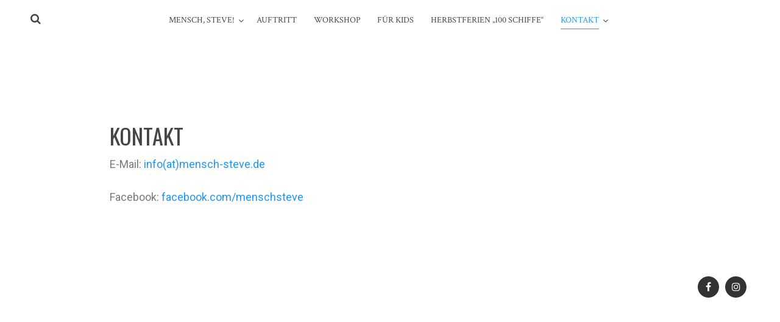

--- FILE ---
content_type: text/html; charset=UTF-8
request_url: http://mensch-steve.de/kontakt/
body_size: 30883
content:
<!DOCTYPE html>
<html lang="de">
<head>
<meta charset="UTF-8">
<meta name="viewport" content="width=device-width, initial-scale=1">
<link rel="profile" href="http://gmpg.org/xfn/11">
<link rel="pingback" href="http://mensch-steve.de/xmlrpc.php">

<meta name='robots' content='index, follow, max-image-preview:large, max-snippet:-1, max-video-preview:-1' />

	<!-- This site is optimized with the Yoast SEO plugin v18.1 - https://yoast.com/wordpress/plugins/seo/ -->
	<title>Kontakt |</title>
	<link rel="canonical" href="https://mensch-steve.de/kontakt/" />
	<meta property="og:locale" content="de_DE" />
	<meta property="og:type" content="article" />
	<meta property="og:title" content="Kontakt |" />
	<meta property="og:description" content="KONTAKT E-Mail: info(at)mensch-steve.de Facebook: facebook.com/menschsteve" />
	<meta property="og:url" content="https://mensch-steve.de/kontakt/" />
	<meta property="article:publisher" content="https://www.facebook.com/menschsteve/" />
	<meta property="article:modified_time" content="2023-09-01T07:25:20+00:00" />
	<meta name="twitter:card" content="summary_large_image" />
	<meta name="twitter:label1" content="Geschätzte Lesezeit" />
	<meta name="twitter:data1" content="1 Minute" />
	<script type="application/ld+json" class="yoast-schema-graph">{"@context":"https://schema.org","@graph":[{"@type":"WebSite","@id":"http://mensch-steve.de/#website","url":"http://mensch-steve.de/","name":"Mensch, Steve!","description":"","potentialAction":[{"@type":"SearchAction","target":{"@type":"EntryPoint","urlTemplate":"http://mensch-steve.de/?s={search_term_string}"},"query-input":"required name=search_term_string"}],"inLanguage":"de"},{"@type":"WebPage","@id":"https://mensch-steve.de/kontakt/#webpage","url":"https://mensch-steve.de/kontakt/","name":"Kontakt |","isPartOf":{"@id":"http://mensch-steve.de/#website"},"datePublished":"2017-07-18T20:20:23+00:00","dateModified":"2023-09-01T07:25:20+00:00","breadcrumb":{"@id":"https://mensch-steve.de/kontakt/#breadcrumb"},"inLanguage":"de","potentialAction":[{"@type":"ReadAction","target":["https://mensch-steve.de/kontakt/"]}]},{"@type":"BreadcrumbList","@id":"https://mensch-steve.de/kontakt/#breadcrumb","itemListElement":[{"@type":"ListItem","position":1,"name":"Startseite","item":"http://mensch-steve.de/"},{"@type":"ListItem","position":2,"name":"Kontakt"}]}]}</script>
	<!-- / Yoast SEO plugin. -->


<link rel='dns-prefetch' href='//fonts.googleapis.com' />
<link rel='dns-prefetch' href='//s.w.org' />
<link rel="alternate" type="application/rss+xml" title=" &raquo; Feed" href="http://mensch-steve.de/feed/" />
<script type="text/javascript">
window._wpemojiSettings = {"baseUrl":"https:\/\/s.w.org\/images\/core\/emoji\/13.1.0\/72x72\/","ext":".png","svgUrl":"https:\/\/s.w.org\/images\/core\/emoji\/13.1.0\/svg\/","svgExt":".svg","source":{"concatemoji":"http:\/\/mensch-steve.de\/wp-includes\/js\/wp-emoji-release.min.js?ver=5.9.12"}};
/*! This file is auto-generated */
!function(e,a,t){var n,r,o,i=a.createElement("canvas"),p=i.getContext&&i.getContext("2d");function s(e,t){var a=String.fromCharCode;p.clearRect(0,0,i.width,i.height),p.fillText(a.apply(this,e),0,0);e=i.toDataURL();return p.clearRect(0,0,i.width,i.height),p.fillText(a.apply(this,t),0,0),e===i.toDataURL()}function c(e){var t=a.createElement("script");t.src=e,t.defer=t.type="text/javascript",a.getElementsByTagName("head")[0].appendChild(t)}for(o=Array("flag","emoji"),t.supports={everything:!0,everythingExceptFlag:!0},r=0;r<o.length;r++)t.supports[o[r]]=function(e){if(!p||!p.fillText)return!1;switch(p.textBaseline="top",p.font="600 32px Arial",e){case"flag":return s([127987,65039,8205,9895,65039],[127987,65039,8203,9895,65039])?!1:!s([55356,56826,55356,56819],[55356,56826,8203,55356,56819])&&!s([55356,57332,56128,56423,56128,56418,56128,56421,56128,56430,56128,56423,56128,56447],[55356,57332,8203,56128,56423,8203,56128,56418,8203,56128,56421,8203,56128,56430,8203,56128,56423,8203,56128,56447]);case"emoji":return!s([10084,65039,8205,55357,56613],[10084,65039,8203,55357,56613])}return!1}(o[r]),t.supports.everything=t.supports.everything&&t.supports[o[r]],"flag"!==o[r]&&(t.supports.everythingExceptFlag=t.supports.everythingExceptFlag&&t.supports[o[r]]);t.supports.everythingExceptFlag=t.supports.everythingExceptFlag&&!t.supports.flag,t.DOMReady=!1,t.readyCallback=function(){t.DOMReady=!0},t.supports.everything||(n=function(){t.readyCallback()},a.addEventListener?(a.addEventListener("DOMContentLoaded",n,!1),e.addEventListener("load",n,!1)):(e.attachEvent("onload",n),a.attachEvent("onreadystatechange",function(){"complete"===a.readyState&&t.readyCallback()})),(n=t.source||{}).concatemoji?c(n.concatemoji):n.wpemoji&&n.twemoji&&(c(n.twemoji),c(n.wpemoji)))}(window,document,window._wpemojiSettings);
</script>
<style type="text/css">
img.wp-smiley,
img.emoji {
	display: inline !important;
	border: none !important;
	box-shadow: none !important;
	height: 1em !important;
	width: 1em !important;
	margin: 0 0.07em !important;
	vertical-align: -0.1em !important;
	background: none !important;
	padding: 0 !important;
}
</style>
	<link rel='stylesheet' id='wp-block-library-css'  href='http://mensch-steve.de/wp-includes/css/dist/block-library/style.min.css?ver=5.9.12' type='text/css' media='all' />
<style id='global-styles-inline-css' type='text/css'>
body{--wp--preset--color--black: #000000;--wp--preset--color--cyan-bluish-gray: #abb8c3;--wp--preset--color--white: #ffffff;--wp--preset--color--pale-pink: #f78da7;--wp--preset--color--vivid-red: #cf2e2e;--wp--preset--color--luminous-vivid-orange: #ff6900;--wp--preset--color--luminous-vivid-amber: #fcb900;--wp--preset--color--light-green-cyan: #7bdcb5;--wp--preset--color--vivid-green-cyan: #00d084;--wp--preset--color--pale-cyan-blue: #8ed1fc;--wp--preset--color--vivid-cyan-blue: #0693e3;--wp--preset--color--vivid-purple: #9b51e0;--wp--preset--gradient--vivid-cyan-blue-to-vivid-purple: linear-gradient(135deg,rgba(6,147,227,1) 0%,rgb(155,81,224) 100%);--wp--preset--gradient--light-green-cyan-to-vivid-green-cyan: linear-gradient(135deg,rgb(122,220,180) 0%,rgb(0,208,130) 100%);--wp--preset--gradient--luminous-vivid-amber-to-luminous-vivid-orange: linear-gradient(135deg,rgba(252,185,0,1) 0%,rgba(255,105,0,1) 100%);--wp--preset--gradient--luminous-vivid-orange-to-vivid-red: linear-gradient(135deg,rgba(255,105,0,1) 0%,rgb(207,46,46) 100%);--wp--preset--gradient--very-light-gray-to-cyan-bluish-gray: linear-gradient(135deg,rgb(238,238,238) 0%,rgb(169,184,195) 100%);--wp--preset--gradient--cool-to-warm-spectrum: linear-gradient(135deg,rgb(74,234,220) 0%,rgb(151,120,209) 20%,rgb(207,42,186) 40%,rgb(238,44,130) 60%,rgb(251,105,98) 80%,rgb(254,248,76) 100%);--wp--preset--gradient--blush-light-purple: linear-gradient(135deg,rgb(255,206,236) 0%,rgb(152,150,240) 100%);--wp--preset--gradient--blush-bordeaux: linear-gradient(135deg,rgb(254,205,165) 0%,rgb(254,45,45) 50%,rgb(107,0,62) 100%);--wp--preset--gradient--luminous-dusk: linear-gradient(135deg,rgb(255,203,112) 0%,rgb(199,81,192) 50%,rgb(65,88,208) 100%);--wp--preset--gradient--pale-ocean: linear-gradient(135deg,rgb(255,245,203) 0%,rgb(182,227,212) 50%,rgb(51,167,181) 100%);--wp--preset--gradient--electric-grass: linear-gradient(135deg,rgb(202,248,128) 0%,rgb(113,206,126) 100%);--wp--preset--gradient--midnight: linear-gradient(135deg,rgb(2,3,129) 0%,rgb(40,116,252) 100%);--wp--preset--duotone--dark-grayscale: url('#wp-duotone-dark-grayscale');--wp--preset--duotone--grayscale: url('#wp-duotone-grayscale');--wp--preset--duotone--purple-yellow: url('#wp-duotone-purple-yellow');--wp--preset--duotone--blue-red: url('#wp-duotone-blue-red');--wp--preset--duotone--midnight: url('#wp-duotone-midnight');--wp--preset--duotone--magenta-yellow: url('#wp-duotone-magenta-yellow');--wp--preset--duotone--purple-green: url('#wp-duotone-purple-green');--wp--preset--duotone--blue-orange: url('#wp-duotone-blue-orange');--wp--preset--font-size--small: 13px;--wp--preset--font-size--medium: 20px;--wp--preset--font-size--large: 36px;--wp--preset--font-size--x-large: 42px;}.has-black-color{color: var(--wp--preset--color--black) !important;}.has-cyan-bluish-gray-color{color: var(--wp--preset--color--cyan-bluish-gray) !important;}.has-white-color{color: var(--wp--preset--color--white) !important;}.has-pale-pink-color{color: var(--wp--preset--color--pale-pink) !important;}.has-vivid-red-color{color: var(--wp--preset--color--vivid-red) !important;}.has-luminous-vivid-orange-color{color: var(--wp--preset--color--luminous-vivid-orange) !important;}.has-luminous-vivid-amber-color{color: var(--wp--preset--color--luminous-vivid-amber) !important;}.has-light-green-cyan-color{color: var(--wp--preset--color--light-green-cyan) !important;}.has-vivid-green-cyan-color{color: var(--wp--preset--color--vivid-green-cyan) !important;}.has-pale-cyan-blue-color{color: var(--wp--preset--color--pale-cyan-blue) !important;}.has-vivid-cyan-blue-color{color: var(--wp--preset--color--vivid-cyan-blue) !important;}.has-vivid-purple-color{color: var(--wp--preset--color--vivid-purple) !important;}.has-black-background-color{background-color: var(--wp--preset--color--black) !important;}.has-cyan-bluish-gray-background-color{background-color: var(--wp--preset--color--cyan-bluish-gray) !important;}.has-white-background-color{background-color: var(--wp--preset--color--white) !important;}.has-pale-pink-background-color{background-color: var(--wp--preset--color--pale-pink) !important;}.has-vivid-red-background-color{background-color: var(--wp--preset--color--vivid-red) !important;}.has-luminous-vivid-orange-background-color{background-color: var(--wp--preset--color--luminous-vivid-orange) !important;}.has-luminous-vivid-amber-background-color{background-color: var(--wp--preset--color--luminous-vivid-amber) !important;}.has-light-green-cyan-background-color{background-color: var(--wp--preset--color--light-green-cyan) !important;}.has-vivid-green-cyan-background-color{background-color: var(--wp--preset--color--vivid-green-cyan) !important;}.has-pale-cyan-blue-background-color{background-color: var(--wp--preset--color--pale-cyan-blue) !important;}.has-vivid-cyan-blue-background-color{background-color: var(--wp--preset--color--vivid-cyan-blue) !important;}.has-vivid-purple-background-color{background-color: var(--wp--preset--color--vivid-purple) !important;}.has-black-border-color{border-color: var(--wp--preset--color--black) !important;}.has-cyan-bluish-gray-border-color{border-color: var(--wp--preset--color--cyan-bluish-gray) !important;}.has-white-border-color{border-color: var(--wp--preset--color--white) !important;}.has-pale-pink-border-color{border-color: var(--wp--preset--color--pale-pink) !important;}.has-vivid-red-border-color{border-color: var(--wp--preset--color--vivid-red) !important;}.has-luminous-vivid-orange-border-color{border-color: var(--wp--preset--color--luminous-vivid-orange) !important;}.has-luminous-vivid-amber-border-color{border-color: var(--wp--preset--color--luminous-vivid-amber) !important;}.has-light-green-cyan-border-color{border-color: var(--wp--preset--color--light-green-cyan) !important;}.has-vivid-green-cyan-border-color{border-color: var(--wp--preset--color--vivid-green-cyan) !important;}.has-pale-cyan-blue-border-color{border-color: var(--wp--preset--color--pale-cyan-blue) !important;}.has-vivid-cyan-blue-border-color{border-color: var(--wp--preset--color--vivid-cyan-blue) !important;}.has-vivid-purple-border-color{border-color: var(--wp--preset--color--vivid-purple) !important;}.has-vivid-cyan-blue-to-vivid-purple-gradient-background{background: var(--wp--preset--gradient--vivid-cyan-blue-to-vivid-purple) !important;}.has-light-green-cyan-to-vivid-green-cyan-gradient-background{background: var(--wp--preset--gradient--light-green-cyan-to-vivid-green-cyan) !important;}.has-luminous-vivid-amber-to-luminous-vivid-orange-gradient-background{background: var(--wp--preset--gradient--luminous-vivid-amber-to-luminous-vivid-orange) !important;}.has-luminous-vivid-orange-to-vivid-red-gradient-background{background: var(--wp--preset--gradient--luminous-vivid-orange-to-vivid-red) !important;}.has-very-light-gray-to-cyan-bluish-gray-gradient-background{background: var(--wp--preset--gradient--very-light-gray-to-cyan-bluish-gray) !important;}.has-cool-to-warm-spectrum-gradient-background{background: var(--wp--preset--gradient--cool-to-warm-spectrum) !important;}.has-blush-light-purple-gradient-background{background: var(--wp--preset--gradient--blush-light-purple) !important;}.has-blush-bordeaux-gradient-background{background: var(--wp--preset--gradient--blush-bordeaux) !important;}.has-luminous-dusk-gradient-background{background: var(--wp--preset--gradient--luminous-dusk) !important;}.has-pale-ocean-gradient-background{background: var(--wp--preset--gradient--pale-ocean) !important;}.has-electric-grass-gradient-background{background: var(--wp--preset--gradient--electric-grass) !important;}.has-midnight-gradient-background{background: var(--wp--preset--gradient--midnight) !important;}.has-small-font-size{font-size: var(--wp--preset--font-size--small) !important;}.has-medium-font-size{font-size: var(--wp--preset--font-size--medium) !important;}.has-large-font-size{font-size: var(--wp--preset--font-size--large) !important;}.has-x-large-font-size{font-size: var(--wp--preset--font-size--x-large) !important;}
</style>
<link rel='stylesheet' id='vsbb-gridcss-css'  href='http://mensch-steve.de/wp-content/plugins/wp-visual-slidebox-builder/public/css/vsbb.grid.styles.css?ver=5.9.12' type='text/css' media='all' />
<link rel='stylesheet' id='vsbb-themescss-css'  href='http://mensch-steve.de/wp-content/plugins/wp-visual-slidebox-builder/public/css/vsbb.themes.styles.css?ver=5.9.12' type='text/css' media='all' />
<link rel='stylesheet' id='vsbb-renderstyles-css'  href='http://mensch-steve.de/wp-content/plugins/wp-visual-slidebox-builder/public/renderer/styles.css?ver=5.9.12' type='text/css' media='all' />
<link rel='stylesheet' id='vsbb-animatecss-css'  href='http://mensch-steve.de/wp-content/plugins/wp-visual-slidebox-builder/public/modules/animate.css/animate.css?ver=5.9.12' type='text/css' media='all' />
<link rel='stylesheet' id='bootstrap_funBox_style-css'  href='http://mensch-steve.de/wp-content/plugins/wp-visual-slidebox-builder/public/renderer/themes/legacy/bootstrap.min.css?ver=5.9.12' type='text/css' media='all' />
<link rel='stylesheet' id='custom_funBox_style-css'  href='http://mensch-steve.de/wp-content/plugins/wp-visual-slidebox-builder/public/renderer/themes/legacy/custom-fun-box.css?ver=5.9.12' type='text/css' media='all' />
<link rel='stylesheet' id='vsbb-ngDialogcss-css'  href='http://mensch-steve.de/wp-content/plugins/wp-visual-slidebox-builder/public/modules/ng-dialog/css/ngDialog.min.css?ver=5.9.12' type='text/css' media='all' />
<link rel='stylesheet' id='vsbb-ngDialogcsstheme-css'  href='http://mensch-steve.de/wp-content/plugins/wp-visual-slidebox-builder/public/modules/ng-dialog/css/ngDialog-theme-default.min.css?ver=5.9.12' type='text/css' media='all' />
<link rel='stylesheet' id='vsbb-renderStyles-css'  href='http://mensch-steve.de/wp-content/plugins/wp-visual-slidebox-builder/public/css/vsbb.renderStyles.css?ver=5.9.12' type='text/css' media='all' />
<link rel='stylesheet' id='silvia-plugins-style-css'  href='http://mensch-steve.de/wp-content/themes/silvia/assets/css/plugins.min.css?ver=5.9.12' type='text/css' media='all' />
<link rel='stylesheet' id='bulan-crimson-css'  href='//fonts.googleapis.com/css?family=Crimson+Text%3A400%2C700%2C400italic&#038;ver=5.9.12' type='text/css' media='all' />
<link rel='stylesheet' id='bulan-oswald-css'  href='//fonts.googleapis.com/css?family=Oswald%3A400%2C700%2C300&#038;ver=5.9.12' type='text/css' media='all' />
<link rel='stylesheet' id='silvia-style-css'  href='http://mensch-steve.de/wp-content/themes/silvia/style.min.css?ver=5.9.12' type='text/css' media='all' />
<style id='silvia-style-inline-css' type='text/css'>
.site-footer { background-color: #ffffff; } 
</style>
<link rel='stylesheet' id='tablepress-default-css'  href='http://mensch-steve.de/wp-content/plugins/tablepress/css/default.min.css?ver=1.14' type='text/css' media='all' />
<link rel='stylesheet' id='elementor-icons-css'  href='http://mensch-steve.de/wp-content/plugins/elementor/assets/lib/eicons/css/elementor-icons.min.css?ver=5.14.0' type='text/css' media='all' />
<link rel='stylesheet' id='elementor-frontend-legacy-css'  href='http://mensch-steve.de/wp-content/plugins/elementor/assets/css/frontend-legacy.min.css?ver=3.5.5' type='text/css' media='all' />
<link rel='stylesheet' id='elementor-frontend-css'  href='http://mensch-steve.de/wp-content/plugins/elementor/assets/css/frontend.min.css?ver=3.5.5' type='text/css' media='all' />
<link rel='stylesheet' id='elementor-post-441-css'  href='http://mensch-steve.de/wp-content/uploads/elementor/css/post-441.css?ver=1645335949' type='text/css' media='all' />
<link rel='stylesheet' id='font-awesome-css'  href='http://mensch-steve.de/wp-content/plugins/elementor/assets/lib/font-awesome/css/font-awesome.min.css?ver=4.7.0' type='text/css' media='all' />
<link rel='stylesheet' id='elementor-global-css'  href='http://mensch-steve.de/wp-content/uploads/elementor/css/global.css?ver=1645335949' type='text/css' media='all' />
<link rel='stylesheet' id='google-fonts-1-css'  href='https://fonts.googleapis.com/css?family=Roboto%3A100%2C100italic%2C200%2C200italic%2C300%2C300italic%2C400%2C400italic%2C500%2C500italic%2C600%2C600italic%2C700%2C700italic%2C800%2C800italic%2C900%2C900italic%7CRoboto+Slab%3A100%2C100italic%2C200%2C200italic%2C300%2C300italic%2C400%2C400italic%2C500%2C500italic%2C600%2C600italic%2C700%2C700italic%2C800%2C800italic%2C900%2C900italic&#038;display=auto&#038;ver=5.9.12' type='text/css' media='all' />
<!--n2css--><script type='text/javascript' src='http://mensch-steve.de/wp-content/plugins/wp-visual-slidebox-builder/public/plugins/modernize/js/modernizr.custom.79639.js?ver=5.9.12' id='vsbb-modernize-js'></script>
<script type='text/javascript' src='http://mensch-steve.de/wp-content/plugins/wp-visual-slidebox-builder/public/js/vsbb.themes.scripts.js?ver=5.9.12' id='vsbb-themesjs-js'></script>
<script type='text/javascript' src='http://mensch-steve.de/wp-includes/js/jquery/jquery.min.js?ver=3.6.0' id='jquery-core-js'></script>
<script type='text/javascript' src='http://mensch-steve.de/wp-includes/js/jquery/jquery-migrate.min.js?ver=3.3.2' id='jquery-migrate-js'></script>
<script type='text/javascript' src='http://mensch-steve.de/wp-content/plugins/wp-visual-slidebox-builder/public/renderer/themes/legacy/fun_box.js?ver=5.9.12' id='funbox_page_js-js'></script>
<script type='text/javascript' src='http://mensch-steve.de/wp-content/plugins/wp-visual-slidebox-builder/public/modules/angular/angular.js?ver=5.9.12' id='vsbb-angularjs-js'></script>
<script type='text/javascript' src='http://mensch-steve.de/wp-content/plugins/wp-visual-slidebox-builder/public/modules/ng-dialog/js/ngDialog.min.js?ver=5.9.12' id='vsbb-ngDialog-js'></script>
<script type='text/javascript' id='vsbb-jsRenderapp-js-extra'>
/* <![CDATA[ */
var vsbb_ajax_obj = {"ajax_url":"http:\/\/mensch-steve.de\/wp-admin\/admin-ajax.php","we_value":"1234"};
/* ]]> */
</script>
<script type='text/javascript' src='http://mensch-steve.de/wp-content/plugins/wp-visual-slidebox-builder/public/js/vsbb.renderApp.js?ver=5.9.12' id='vsbb-jsRenderapp-js'></script>
<link rel="https://api.w.org/" href="http://mensch-steve.de/wp-json/" /><link rel="alternate" type="application/json" href="http://mensch-steve.de/wp-json/wp/v2/pages/102" /><link rel="EditURI" type="application/rsd+xml" title="RSD" href="http://mensch-steve.de/xmlrpc.php?rsd" />
<link rel="wlwmanifest" type="application/wlwmanifest+xml" href="http://mensch-steve.de/wp-includes/wlwmanifest.xml" /> 
<meta name="generator" content="WordPress 5.9.12" />
<link rel='shortlink' href='http://mensch-steve.de/?p=102' />
<link rel="alternate" type="application/json+oembed" href="http://mensch-steve.de/wp-json/oembed/1.0/embed?url=http%3A%2F%2Fmensch-steve.de%2Fkontakt%2F" />
<link rel="alternate" type="text/xml+oembed" href="http://mensch-steve.de/wp-json/oembed/1.0/embed?url=http%3A%2F%2Fmensch-steve.de%2Fkontakt%2F&#038;format=xml" />
<!--[if lte IE 9]>
<script src="http://mensch-steve.de/wp-content/themes/silvia/assets/js/html5shiv.min.js"></script>
<![endif]-->
<link rel="icon" href="http://mensch-steve.de/wp-content/uploads/2016/05/cropped-Logo-ohne-Text-Kopie-32x32.jpg" sizes="32x32" />
<link rel="icon" href="http://mensch-steve.de/wp-content/uploads/2016/05/cropped-Logo-ohne-Text-Kopie-192x192.jpg" sizes="192x192" />
<link rel="apple-touch-icon" href="http://mensch-steve.de/wp-content/uploads/2016/05/cropped-Logo-ohne-Text-Kopie-180x180.jpg" />
<meta name="msapplication-TileImage" content="http://mensch-steve.de/wp-content/uploads/2016/05/cropped-Logo-ohne-Text-Kopie-270x270.jpg" />
</head>

<body class="page-template-default page page-id-102 layout-1c elementor-default elementor-kit-441 elementor-page elementor-page-102" itemscope="itemscope" itemtype="http://schema.org/WebPage">

<div id="page" class="hfeed site">

	<div class="search-area">
		<div class="wide-container">
			<form method="get" class="searchform" action="http://mensch-steve.de/">
	<div>
		<input type="search" class="search-field field" placeholder="Suchen &hellip;" value="" name="s" title="Eingabe-Taste für Suche &hellip;" />
	</div>
</form>
		</div>
	</div>

	<header id="masthead" class="site-header" itemscope="itemscope" itemtype="http://schema.org/WPHeader">

		
<nav id="site-navigation" class="main-navigation" itemscope="itemscope" itemtype="http://schema.org/SiteNavigationElement">

	<div class="wide-container">

		<div class="menu-wrapper"><ul id="menu-primary-items" class="menu-primary-items"><li id="menu-item-243" class="menu-item menu-item-type-post_type menu-item-object-page menu-item-home menu-item-has-children menu-item-243"><a href="http://mensch-steve.de/">Mensch, Steve!</a>
<ul class="sub-menu">
	<li id="menu-item-254" class="menu-item menu-item-type-post_type menu-item-object-page menu-item-254"><a href="http://mensch-steve.de/referenzen/">Referenzen</a></li>
</ul>
</li>
<li id="menu-item-25" class="menu-item menu-item-type-post_type menu-item-object-page menu-item-25"><a href="http://mensch-steve.de/auftritt/">Auftritt</a></li>
<li id="menu-item-26" class="menu-item menu-item-type-post_type menu-item-object-page menu-item-26"><a href="http://mensch-steve.de/workshop/">Workshop</a></li>
<li id="menu-item-533" class="menu-item menu-item-type-post_type menu-item-object-page menu-item-533"><a href="http://mensch-steve.de/fuerkids/">Für Kids</a></li>
<li id="menu-item-682" class="menu-item menu-item-type-post_type menu-item-object-page menu-item-682"><a href="http://mensch-steve.de/herbstferien-100-schiffe/">Herbstferien „100 Schiffe“</a></li>
<li id="menu-item-103" class="menu-item menu-item-type-post_type menu-item-object-page current-menu-item page_item page-item-102 current_page_item menu-item-has-children menu-item-103"><a href="http://mensch-steve.de/kontakt/" aria-current="page">Kontakt</a>
<ul class="sub-menu">
	<li id="menu-item-110" class="menu-item menu-item-type-post_type menu-item-object-page menu-item-110"><a href="http://mensch-steve.de/impressum/">Impressum</a></li>
</ul>
</li>
</ul></div>
					<span class="search-toggle">
				<i class="fa fa-search"></i>
			</span>
		
	</div>

</nav><!-- #site-navigation -->

		<div class="site-branding">
			<div class="wide-container">
				<div id="logo">
<h1 class="site-title" itemprop="headline"><a href="http://mensch-steve.de" itemprop="url" rel="home"><span itemprop="headline"></span></a></h1>
<h2 class="site-description" itemprop="description"></h2></div>
			</div>
		</div>

	</header><!-- #masthead -->

	<div id="content" class="site-content">
		<div class="container">

	<div id="primary" class="content-area">
		<main id="main" class="site-main" role="main" itemprop="mainContentOfPage">

			
				

<article id="post-102" class="post-102 page type-page status-publish hentry no-post-thumbnail entry" itemscope="itemscope" itemtype="http://schema.org/CreativeWork">

	
	<div class="entry-content" itemprop="text">
				<div data-elementor-type="wp-post" data-elementor-id="102" class="elementor elementor-102" data-elementor-settings="[]">
						<div class="elementor-inner">
							<div class="elementor-section-wrap">
							<section class="elementor-section elementor-top-section elementor-element elementor-element-e2ec3bb elementor-section-boxed elementor-section-height-default elementor-section-height-default" data-id="e2ec3bb" data-element_type="section">
						<div class="elementor-container elementor-column-gap-default">
							<div class="elementor-row">
					<div class="elementor-column elementor-col-50 elementor-top-column elementor-element elementor-element-39067e8" data-id="39067e8" data-element_type="column">
			<div class="elementor-column-wrap elementor-element-populated">
							<div class="elementor-widget-wrap">
						<div class="elementor-element elementor-element-d1f8ad1 elementor-widget elementor-widget-text-editor" data-id="d1f8ad1" data-element_type="widget" data-widget_type="text-editor.default">
				<div class="elementor-widget-container">
								<div class="elementor-text-editor elementor-clearfix">
				<h1>KONTAKT</h1><p>E-Mail: <a href="mailto:info@mensch-steve.de" target="_blank" rel="noopener">info(at)mensch-steve.de</a></p><p>Facebook: <a href="https://www.facebook.com/menschsteve">facebook.com/menschsteve</a></p>					</div>
						</div>
				</div>
						</div>
					</div>
		</div>
				<div class="elementor-column elementor-col-50 elementor-top-column elementor-element elementor-element-e4476eb" data-id="e4476eb" data-element_type="column">
			<div class="elementor-column-wrap">
							<div class="elementor-widget-wrap">
								</div>
					</div>
		</div>
								</div>
					</div>
		</section>
						</div>
						</div>
					</div>
					</div><!-- .entry-content -->

	
</article><!-- #post-## -->

				
			
		</main><!-- #main -->
	</div><!-- #primary -->

		</div><!-- .wide-container -->
	</div><!-- #content -->

	<footer id="colophon" class="site-footer" itemscope="itemscope" itemtype="http://schema.org/WPFooter">
		<div class="wide-container">

			<div class="site-info">
				<p class="copyright"></p>			</div><!-- .site-info -->

			<div class="social-links"><a href="https://www.facebook.com/menschsteve/"><i class="fa fa-facebook"></i></a><a href="https://www.instagram.com/mensch.steve"><i class="fa fa-instagram"></i></a></div>
		</div>
	</footer><!-- #colophon -->

</div><!-- #page -->

	<script>
		jQuery( document ).ready( function( $ ){
			$( ".gallery-icon a[href$='.jpg'], .gallery-icon a[href$='.jpeg'], .gallery-icon a[href$='.png'], .gallery-icon a[href$='.gif']" ).magnificPopup({
				type: 'image',
				gallery: {
					enabled: true
				}
			});
		});
	</script>
	<link rel='stylesheet' id='e-animations-css'  href='http://mensch-steve.de/wp-content/plugins/elementor/assets/lib/animations/animations.min.css?ver=3.5.5' type='text/css' media='all' />
<script type='text/javascript' src='http://mensch-steve.de/wp-content/themes/silvia/assets/js/silvia.min.js' id='silvia-scripts-js'></script>
<script type='text/javascript' src='http://mensch-steve.de/wp-content/plugins/elementor/assets/js/webpack.runtime.min.js?ver=3.5.5' id='elementor-webpack-runtime-js'></script>
<script type='text/javascript' src='http://mensch-steve.de/wp-content/plugins/elementor/assets/js/frontend-modules.min.js?ver=3.5.5' id='elementor-frontend-modules-js'></script>
<script type='text/javascript' src='http://mensch-steve.de/wp-content/plugins/elementor/assets/lib/waypoints/waypoints.min.js?ver=4.0.2' id='elementor-waypoints-js'></script>
<script type='text/javascript' src='http://mensch-steve.de/wp-includes/js/jquery/ui/core.min.js?ver=1.13.1' id='jquery-ui-core-js'></script>
<script type='text/javascript' src='http://mensch-steve.de/wp-content/plugins/elementor/assets/lib/swiper/swiper.min.js?ver=5.3.6' id='swiper-js'></script>
<script type='text/javascript' src='http://mensch-steve.de/wp-content/plugins/elementor/assets/lib/share-link/share-link.min.js?ver=3.5.5' id='share-link-js'></script>
<script type='text/javascript' src='http://mensch-steve.de/wp-content/plugins/elementor/assets/lib/dialog/dialog.min.js?ver=4.9.0' id='elementor-dialog-js'></script>
<script type='text/javascript' id='elementor-frontend-js-before'>
var elementorFrontendConfig = {"environmentMode":{"edit":false,"wpPreview":false,"isScriptDebug":false},"i18n":{"shareOnFacebook":"Auf Facebook teilen","shareOnTwitter":"Auf Twitter teilen","pinIt":"Anheften","download":"Download","downloadImage":"Bild downloaden","fullscreen":"Vollbild","zoom":"Zoom","share":"Teilen","playVideo":"Video abspielen","previous":"Zur\u00fcck","next":"Weiter","close":"Schlie\u00dfen"},"is_rtl":false,"breakpoints":{"xs":0,"sm":480,"md":768,"lg":1025,"xl":1440,"xxl":1600},"responsive":{"breakpoints":{"mobile":{"label":"Mobil","value":767,"default_value":767,"direction":"max","is_enabled":true},"mobile_extra":{"label":"Mobile Extra","value":880,"default_value":880,"direction":"max","is_enabled":false},"tablet":{"label":"Tablet","value":1024,"default_value":1024,"direction":"max","is_enabled":true},"tablet_extra":{"label":"Tablet Extra","value":1200,"default_value":1200,"direction":"max","is_enabled":false},"laptop":{"label":"Laptop","value":1366,"default_value":1366,"direction":"max","is_enabled":false},"widescreen":{"label":"Breitbild","value":2400,"default_value":2400,"direction":"min","is_enabled":false}}},"version":"3.5.5","is_static":false,"experimentalFeatures":{"e_import_export":true,"e_hidden_wordpress_widgets":true,"landing-pages":true,"elements-color-picker":true,"favorite-widgets":true,"admin-top-bar":true},"urls":{"assets":"http:\/\/mensch-steve.de\/wp-content\/plugins\/elementor\/assets\/"},"settings":{"page":[],"editorPreferences":[]},"kit":{"active_breakpoints":["viewport_mobile","viewport_tablet"],"global_image_lightbox":"yes","lightbox_enable_counter":"yes","lightbox_enable_fullscreen":"yes","lightbox_enable_zoom":"yes","lightbox_enable_share":"yes","lightbox_title_src":"title","lightbox_description_src":"description"},"post":{"id":102,"title":"Kontakt%20%7C","excerpt":"","featuredImage":false}};
</script>
<script type='text/javascript' src='http://mensch-steve.de/wp-content/plugins/elementor/assets/js/frontend.min.js?ver=3.5.5' id='elementor-frontend-js'></script>
<script type='text/javascript' src='http://mensch-steve.de/wp-content/plugins/elementor/assets/js/preloaded-modules.min.js?ver=3.5.5' id='preloaded-modules-js'></script>

</body>
</html>


--- FILE ---
content_type: text/javascript
request_url: http://mensch-steve.de/wp-content/plugins/wp-visual-slidebox-builder/public/renderer/themes/legacy/fun_box.js?ver=5.9.12
body_size: 7055
content:
jQuery(document).ready(function (e) {

    e(window).resize(function () {
        e.each(e('.squareDemo_production'), function (index, item_selector) {
            e(item_selector).height(e(item_selector).width() / (e(item_selector).attr('dw') / e(item_selector).attr('dh')))
            if (e(item_selector).find(".squareLitDemo").attr("entrance") == 1) {
                var height_val2 = e(item_selector).height();
                var title_val2 = e(item_selector).find("h3.title").height();
                e(item_selector).find(".squareLitDemo").animate({top: height_val2 - title_val2}, {queue: false, duration: 1})
            } else if (e(this).find(".squareLitDemo").attr("entrance") == 2) {
                var height_val3 = e(item_selector).height();
                var title_val3 = e(item_selector).find("h3.title").height();
                e(item_selector).find(".squareLitDemo").animate({top: -(height_val3 - title_val3)}, {queue: false, duration: 1})
            } else if (e(this).find(".squareLitDemo").attr("entrance") == 3) {
                var width_val4 = e(item_selector).width();
                e(item_selector).find(".squareLitDemo").animate({right: width_val4}, {queue: false, duration: 1})
            } else if (e(this).find(".squareLitDemo").attr("entrance") == 4) {
                var width_val5 = e(item_selector).width();
                e(item_selector).find(".squareLitDemo").animate({right: -width_val5}, {queue: false, duration: 1})
            }
        });
    });

    e.each(e('.squareDemo_production .squareLitDemo'), function (index, item_selector) {
        if (e(item_selector).attr('entrance') == 'effect') {
            e(item_selector).removeClass('fadeOut fadeOutDown fadeOutDownBig fadeOutLeft fadeOutLeftBig fadeOutRight fadeOutRightBig fadeOutUp fadeOutUpBig bounce flash pulse shake swing tada wobble bounceOut zoomOutUp zoomOutRight hinge zoomOutLeft zoomOut rollOut zoomOutDown bounceOutDown rotateOutUpRight rotateOutUpLeft rotateOutDownRight rotateOutDownLeft rotateOut bounceOutLeft lightSpeedOut bounceOutRight bounceOutUp flipOutX flipOutY').addClass('wpvsbb_hide_quick')
        }

        e(item_selector).parents('.squareDemo_production').height(e(item_selector).parents('.squareDemo_production').width() / (e(item_selector).parents('.squareDemo_production').attr('dw') / e(item_selector).parents('.squareDemo_production').attr('dh')))

        height_val2 = e(item_selector).parents('.squareDemo_production').height();
        width_val2 = e(item_selector).parents('.squareDemo_production').width();
        title_val2 = e(item_selector).find("h3.title").height();

        if (e(item_selector).attr("entrance") == 1) {
            e(item_selector).animate({top: height_val2 - title_val2}, {queue: false, duration: 1})
        } else if (e(item_selector).attr("entrance") == 2) {
            e(item_selector).animate({top: -(height_val2 - title_val2)}, {queue: false, duration: 1})
        } else if (e(item_selector).attr("entrance") == 3) {
            e(item_selector).animate({right: width_val2}, {queue: false, duration: 1})
        } else if (e(this).find(".squareLitDemo").attr("entrance") == 4) {
            ee(item_selector).animate({right: -width_val2}, {queue: false, duration: 1})
        }
    });
    e(".squareDemo_production").unbind("hover");
    e(".squareDemo_production").hover(function () {
        var link_out = e(this).find('.squareLitDemo.shape').find('.title_link_out').attr('href');
        e(this).find('.title_link_out').off('click');
        e(this).find('.title_link_out').on('click', function (event) {
            event.stopPropagation();
        })
        e(this).find('.squareLitDemo').removeClass('wpvsbb_hide_quick')
        if (link_out == '' || typeof(link_out) == 'undefined') {
            e(this).find('.squareLitDemo.shape').find('.title_link_out').css('cursor', 'default');
            e(this).find('.squareLitDemo.shape').css('cursor', 'default');
        } else {
            e(this).find('.squareLitDemo.shape').css('cursor', 'pointer');
        }
        e(this).find('.squareLitDemo.shape').off('click');
        e(this).find('.squareLitDemo.shape').on('click', function (event) {
            if (e(this).find('.title_link_out').attr('href') == '') {
                e(this).find('.title_link_out').css('cursor', 'default')
                event.preventDefault();
                event.stopPropagation();
            }
            if (link_out != '' && typeof(link_out) != 'undefined' && e(this).find('.title_link_out').attr('target') == 'blank') {
                e(this).find('.title_link_out')[0].click();
            } else if (link_out != '' && typeof(link_out) != 'undefined') {
                window.location = link_out;
            }
        });
        height_val = e(this).height();
        width_val = e(this).width();
        title_val = e(".squareLitDemo.shape h3.title").height();
        if (e(this).find(".squareLitDemo").attr("entrance") == 1) {
            e(this).find(".squareLitDemo").animate({top: "0"}, {queue: false, duration: 400})
        } else if (e(this).find(".squareLitDemo").attr("entrance") == 2) {
            e(this).find(".squareLitDemo").animate({top: "0"}, {queue: false, duration: 400})
        } else if (e(this).find(".squareLitDemo").attr("entrance") == 3) {
            e(this).find(".squareLitDemo").animate({right: "0"}, {queue: false, duration: 400})
        } else if (e(this).find(".squareLitDemo").attr("entrance") == 4) {
            e(this).find(".squareLitDemo").animate({right: "0"}, {queue: false, duration: 400})
        } else if (e(this).find(".squareLitDemo").attr("entrance") == "effect") {
            if (!e(this).find(".squareDemo_production").hasClass("maskImg")) {
                e(this).find(".squareDemo_production").addClass("maskImg")
            }
            e(this).find(".squareLitDemo").removeClass("animated " + e(this).find(".squareLitDemo").attr("out")).addClass("animated " + e(this).find(".squareLitDemo").attr("in"))
        }
    }, function () {
        if (e(this).find(".squareLitDemo").attr("entrance") == 1) {
            e(this).find(".squareLitDemo").animate({top: height_val - title_val}, {queue: false, duration: 400})
        } else if (e(this).find(".squareLitDemo").attr("entrance") == 2) {
            e(this).find(".squareLitDemo").animate({top: -(height_val - title_val)}, {queue: false, duration: 400})
        } else if (e(this).find(".squareLitDemo").attr("entrance") == 3) {
            e(this).find(".squareLitDemo").animate({right: width_val}, {queue: false, duration: 400})
        } else if (e(this).find(".squareLitDemo").attr("entrance") == 4) {
            e(this).find(".squareLitDemo").animate({right: -width_val}, {queue: false, duration: 400})
        } else if (e(this).find(".squareLitDemo").attr("entrance") == "effect") {
            e(this).find(".squareLitDemo").removeClass("animated " + e(this).find(".squareLitDemo").attr("in")).addClass("animated " + e(this).find(".squareLitDemo").attr("out"))
        }
    });

})